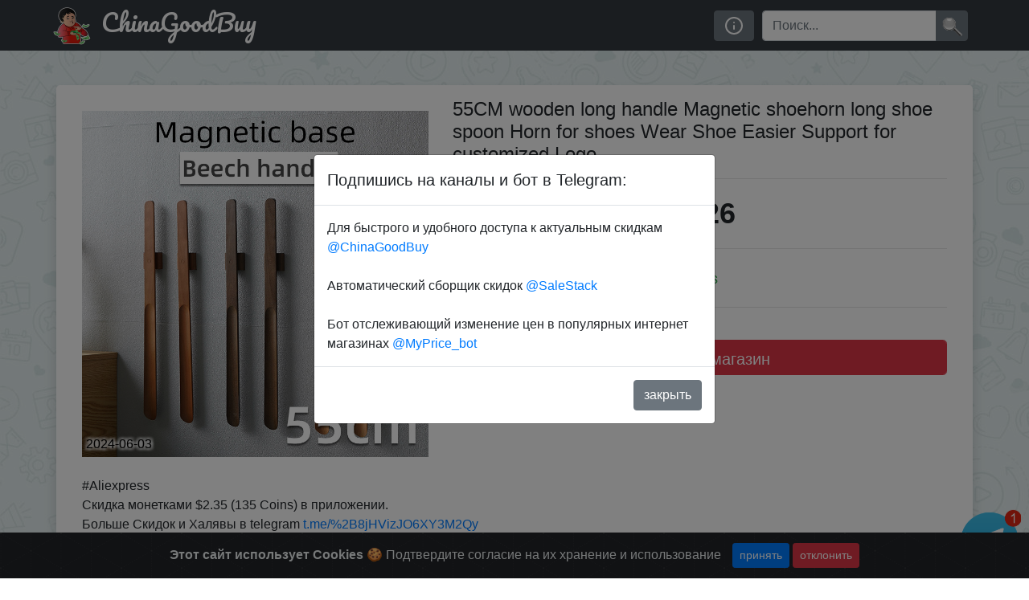

--- FILE ---
content_type: text/html; charset=UTF-8
request_url: https://chinagb.ru/post/154197
body_size: 6275
content:
<!doctype html>
<html lang="ru">
<head>

  <meta charset="utf-8">
  <meta name="viewport" content="width=device-width, initial-scale=1, shrink-to-fit=no">
  <meta http-equiv="x-ua-compatible" content="ie=edge">
  <title>Акция на  55CM wooden long handle Magnetic shoehorn long shoe spoon Horn for shoes Wear Shoe Easier Support for customized Logo </title>
  <description>Купить по скидке:   55CM wooden long handle Magnetic shoehorn long shoe spoon Horn for shoes Wear Shoe Easier Support for customized Logo </description>
  <meta name="description" content="Купить по скидке:   55CM wooden long handle Magnetic shoehorn long shoe spoon Horn for shoes Wear Shoe Easier Support for customized Logo ">
  <meta name="yandex-verification" content="fe853131d0e3d091" />
  <link rel="stylesheet" href="/upgrade_26-05-18/webpage/style/jquery-ui.min.css">
  <link rel="stylesheet" href="https://stackpath.bootstrapcdn.com/bootstrap/4.4.1/css/bootstrap.min.css" integrity="sha384-Vkoo8x4CGsO3+Hhxv8T/Q5PaXtkKtu6ug5TOeNV6gBiFeWPGFN9MuhOf23Q9Ifjh" crossorigin="anonymous">
  <link href="/assets/app.css" rel="stylesheet">
  <link rel="shortcut icon" href="/favicon.ico" type="image/x-icon">
  <link href="https://fonts.googleapis.com/css?family=Pacifico&display=swap" rel="stylesheet">
  <link rel="stylesheet" href="/assets/cookiealert.css">

<script type="application/ld+json">
{
"@context": "https://schema.org/",
"@type": "Product",
"name": " 55CM wooden long handle Magnetic shoehorn long shoe spoon Horn for shoes Wear Shoe Easier Support for customized Logo ",
"image": "https://ae01.alicdn.com/kf/Se4d802c5e7c54f7b8e0bbac26cf119327/55CM-wooden-long-handle-Magnetic-shoehorn-long-shoe-spoon-Horn-for-shoes-Wear-Shoe-Easier-Support.jpg_1024x1024.webp",
"description": " #Aliexpress
Скидка монетками $2.35 (135 Coins) в приложении.
 Больше Скидок и Халявы в telegram https://t.me/%2B8jHVizJO6XY3M2Qy",
  "offers": {
    "@type": "Offer",
    "url": "https://go.skidkovoz.com/85wRx ",
    "priceCurrency": "$",
    "price": "3.26"
  }
}
</script>

</head>
<body>

<!-- Google Tag Manager (noscript) -->
<noscript><iframe src="https://www.googletagmanager.com/ns.html?id=GTM-KBPPKZ6"
height="0" width="0" style="display:none;visibility:hidden"></iframe></noscript>
<!-- End Google Tag Manager (noscript) -->
<header>
    <div class="bg-dark collapse fixed-top" id="navbarHeader" style="margin-top:60px;">
      <div class="container">
        <div class="row">
          <div class="col-sm-8 col-md-7 py-4">
            <h4 class="text-white">Привет!</h4>
            <p class="text-white">Мы занимаемся поиском скидок, распродаж и Халявы в популярных интернет магазинах. С некоторыми магазинами сотрудничам и часто выпрашиваем скидки для наших подписчиков! Для удобства у нас есть телеграм канал <a href='/link.html' target="_blank">@ChinaGoodBuy</a> на который однозначно стоит подписаться. Еще советуем подписаться на телеграм канал <a href='https://t.me/SaleStack' target="_blank">@SaleStack</a> который в автоматическом режиме сканирует самые популярные сайты и каналы на предмет появления новых скидок и публикует их у себя. А если вам нужно что-то конкретное, можно попросить бота <a href='https://t.me/MyPrice_bot' target="_blank">@MyPrice_bot</a> следить за изменением цены на конкретный товар в популярных интернет магазинах, и он оповестит когда цена изменится. Если Вам нравится то что мы делаем, делитесь скидками с друзьями, или просто оставайтесь с нами! Любой возникший вопрос можно обсудить в нашем чате: <a href='https://t.me/ChinaGoodBuyChat' target="_blank">@ChinaGoodBuyChat</a></p>
          </div>
          <div class="col-sm-4 offset-md-1 py-4">
            <h4 class="text-white">Contact</h4>
            <ul class="list-unstyled">
              <li><a href="/link.html" class="text-white" target="_blank">@ChinaGoodBuy</a></li>
              <li><a href="tg://resolve?domain=SaleStack" class="text-white" target="_blank">@SaleStack</a></li>
              <li><a href="tg://resolve?domain=MyPrice_bot" class="text-white" target="_blank">@MyPrice_bot</a></li>
              <li><a href="tg://resolve?domain=ChinaGoodBuyChat" class="text-white" target="_blank">Чат сообщества.</a></li>
              <li><a href="https://vk.com/chinagoodbuy" class="text-white" target="_blank">вКонтакте</a></li>
              <li><a href="https://www.youtube.com/user/androidformax?sub_confirmation=1" class="text-white" target="_blank">YouTube</a></li>
            </ul>
          </div>
        </div>
      </div>
    </div>
    <nav class="navbar fixed-top navbar-expand-lg navbar-dark bg-dark">
      <div class="container">
        <a class="navbar-brand" href="/"><img src="/upgrade_26-05-18/webpage/img/logo.png" alt="logo"> ChinaGoodBuy</a>
        <button class="navbar-toggler" type="button" data-toggle="collapse" data-target="#navbarSupportedContent" aria-controls="navbarSupportedContent" aria-expanded="false" aria-label="Toggle navigation">
          <span class="navbar-toggler-icon"></span>
        </button>

        <div class="collapse navbar-collapse" id="navbarSupportedContent">
          <ul class="navbar-nav mr-auto">
            <li></li>
          </ul>
          <span id="calblock">
            <button data-target="#navbarHeader" data-toggle="collapse" type="button" class="btn btn-secondary" title="Про нас"><svg class="calendarfeather">
                <use xlink:href="/assets/feather-sprite.svg#info" /></svg></button><!-- <button id="calendarbutton" type="button" class="btn btn-secondary" title="Фильтр по дате"><svg class="calendarfeather">
                <use xlink:href="/assets/feather-sprite.svg#calendar" /></svg></button>
            <input id="myDatePicker" data-lang="ru" data-sundayfirst="false" placeholder="Фильтр по дате:" readonly /> -->
          </span>
          <form class="form-inline my-2 my-lg-0 search">
            <div class="input-group">
              <input class="form-control" id="search" type="search" placeholder='Поиск...' aria-label="Поиск" aria-describedby="searchsubmit" value="">
              <div class="input-group-append"><button class="btn btn-secondary my-2 my-sm-0" id="searchsubmit">&nbsp;</button></div>
            </div>
          </form>
        </div>
      </div>
    </nav>
  </header>

    <input type="text" value="" id="clipboard" class="d-none" style="position: sticky; top:0">
      <div aria-live="polite" aria-atomic="true" style="position: sticky; top:100px; right:0; width:100%; min-height: 2px; z-index: 1000;">
        <div class="toast" style="position: absolute; top: 0; right: 10px;" data-delay="4000">
          <div class="toast-header">
            <!-- <img src="..." class="rounded mr-2" alt="..."> -->
            <strong class="mr-auto">Купон скопирован в буфер обмена</strong>
            <!-- <small>11 mins ago</small> -->
            <button type="button" class="ml-2 mb-1 close" data-dismiss="toast" aria-label="Close">
              <span aria-hidden="true">&times;</span>
            </button>
          </div>
          <div class="toast-body">
            Теперь вы можете перейти в магазин и применить купон при покупке
          </div>
        </div>
      </div>
    <div class="container mt-nav">
      <div class="row" id="content">
        <input type='hidden' id='postid' value='154197'>

        <div class="shadow jumbotron bg-white container-fluid py-3">

          <div class="row">
            <div class="col-sm-12 col-md-5 pt-3">
              <div class="picpack">
                <img class="img-fluid" style="width:100%;" src="https://ae01.alicdn.com/kf/Se4d802c5e7c54f7b8e0bbac26cf119327/55CM-wooden-long-handle-Magnetic-shoehorn-long-shoe-spoon-Horn-for-shoes-Wear-Shoe-Easier-Support.jpg_1024x1024.webp" alt=" 55CM wooden long handle Magnetic shoehorn long shoe spoon Horn for shoes Wear Shoe Easier Support for customized Logo ">
                <span class="itemdate2">2024-06-03</span>
              </div>
            </div>

            <div class="col-sm-12 col-md-7">
            <h1> 55CM wooden long handle Magnetic shoehorn long shoe spoon Horn for shoes Wear Shoe Easier Support for customized Logo </h1>
            <div class="rw-ui-container"></div>
            <hr>
              <span class="itempricebig">$3.26</span>

                  <hr>

                  <div class="text-success emptycoupon"><small>Coins </small></div>
                <hr>
                <a href='https://go.skidkovoz.com/85wRx?i=154197' target="_blank" class='form-control btn btn-danger btn-lg my-4'>Перейти в магазин</a>

            </div>


          </div>
          <div class="my-4"><p> #Aliexpress<br />
Скидка монетками $2.35 (135 Coins) в приложении.<br />
 Больше Скидок и Халявы в telegram <a href="https://t.me/%2B8jHVizJO6XY3M2Qy">t.me/%2B8jHVizJO6XY3M2Qy</a> </p></div>


          <h3>Комментарии:</h3>
          <div id="disqus_thread"></div>

	    <!-- <div class='good_rate'>
		<img src='/upgrade_26-05-18/webpage/img/minus.png'  onclick="return ratePost(-1);">
		<span class='good_rate_num'>0</span>
		<img src='/upgrade_26-05-18/webpage/img/plus.png' onclick="return ratePost(1);"></div>
		 -->


		</div>


      </div>
    </div>

<div class="alert text-center cookiealert" role="alert">
    <b>Этот сайт использует Cookies</b> &#x1F36A; Подтвердите согласие на их хранение и использование

    <button type="button" class="btn btn-primary btn-sm acceptcookies" aria-label="Close">
        принять
    </button>
    <button type="button" class="btn btn-sm btn-danger"  id="declinecookies">
        отклонить
      </button>
</div>

<div class="modal fade" id="nagscreen" tabindex="-1" role="dialog" aria-labelledby="nagscreen" aria-hidden="true">
  <div class="modal-dialog  modal-dialog-centered" role="document">
    <div class="modal-content">
      <div class="modal-header">
        <h5 class="modal-title">Подпишись на каналы и бот в Telegram:</h5>
        <!-- <button type="button" class="close" data-dismiss="modal" aria-label="Close">
          <span aria-hidden="true">&times;</span>
        </button> -->
      </div>
      <div class="modal-body">
        Для быстрого и удобного доступа к актуальным скидкам <a href='tg://resolve?domain=ChinaGoodBuy' target="_blank">@ChinaGoodBuy</a> <br><br>
		Автоматический сборщик скидок <a href='tg://resolve?domain=SaleStack' target="_blank">@SaleStack</a><br><br>
		Бот отслеживающий изменение цен в популярных интернет магазинах <a href='tg://resolve?domain=MyPrice_bot' target="_blank">@MyPrice_bot</a>
      </div>
      <div class="modal-footer">
        <button type="button" class="btn btn-secondary" id="nagdismiss">закрыть</button>
      </div>
    </div>
  </div>
</div>


  <input id="num_posts" type="hidden" value="">
  <script src="//ajax.googleapis.com/ajax/libs/jquery/3.1.0/jquery.min.js"></script>
  <script src="https://cdn.jsdelivr.net/npm/popper.js@1.16.0/dist/umd/popper.min.js" integrity="sha384-Q6E9RHvbIyZFJoft+2mJbHaEWldlvI9IOYy5n3zV9zzTtmI3UksdQRVvoxMfooAo" crossorigin="anonymous"></script>
  <script src="https://stackpath.bootstrapcdn.com/bootstrap/4.4.1/js/bootstrap.min.js" integrity="sha384-wfSDF2E50Y2D1uUdj0O3uMBJnjuUD4Ih7YwaYd1iqfktj0Uod8GCExl3Og8ifwB6" crossorigin="anonymous"></script>
  <script src="/upgrade_26-05-18/webpage/js/jquery-ui.min.js"></script>
  <script src="/assets/jquery.cookie.js"></script>
  <script src="/assets/cookiealert.js"></script>
  <script src="/assets/app.js"></script>
  <script>
    var disqus_config = function () {
      this.page.url = "https://chinagb.ru/post/154197";
      this.page.identifier = "154197";
    };
    (function() {
      var d = document, s = d.createElement('script');
      s.src = 'https://chinagb-ru.disqus.com/embed.js';
      s.setAttribute('data-timestamp', +new Date());
      (d.head || d.body).appendChild(s);
    })();
  </script>


    <!-- Global site tag (gtag.js) - Google Analytics -->
  <script async src="https://www.googletagmanager.com/gtag/js?id=UA-67049416-12"></script>
  <script>
    window.dataLayer = window.dataLayer || [];

    function gtag() {
      dataLayer.push(arguments);
    }
    gtag('js', new Date());

    gtag('config', 'UA-67049416-12');
  </script>

  <!-- Yandex.Metrika counter -->
  <script>
    (function(m, e, t, r, i, k, a) {
      m[i] = m[i] || function() {
        (m[i].a = m[i].a || []).push(arguments)
      };
      m[i].l = 1 * new Date();
      k = e.createElement(t), a = e.getElementsByTagName(t)[0], k.async = 1, k.src = r, a.parentNode.insertBefore(k, a)
    })
    (window, document, "script", "https://mc.yandex.ru/metrika/tag.js", "ym");

    ym(49244305, "init", {
      clickmap: true,
      trackLinks: true,
      accurateTrackBounce: true
    });
  </script>
  <noscript>
    <div><img src="https://mc.yandex.ru/watch/49244305" style="position:absolute; left:-9999px;" alt="" /></div>
  </noscript>
  <!-- /Yandex.Metrika counter -->

  <!-- Facebook Pixel Code -->
  <script>
    ! function(f, b, e, v, n, t, s) {
      if (f.fbq) return;
      n = f.fbq = function() {
        n.callMethod ?
          n.callMethod.apply(n, arguments) : n.queue.push(arguments)
      };
      if (!f._fbq) f._fbq = n;
      n.push = n;
      n.loaded = !0;
      n.version = '2.0';
      n.queue = [];
      t = b.createElement(e);
      t.async = !0;
      t.src = v;
      s = b.getElementsByTagName(e)[0];
      s.parentNode.insertBefore(t, s)
    }(window, document, 'script',
      'https://connect.facebook.net/en_US/fbevents.js');
    fbq('init', '315673395993806');
    fbq('track', 'PageView');
  </script>
  <noscript><img height="1" width="1" style="display:none" src="https://www.facebook.com/tr?id=315673395993806&ev=PageView&noscript=1" alt="" /></noscript>
  <!-- End Facebook Pixel Code -->

  <script>(function(d, t, e, m){

    // Async Rating-Widget initialization.
    window.RW_Async_Init = function(){

        RW.init({
            huid: "456278",
            uid: "aaf5d9e912498dcff760c5f17f969b41",
            source: "website",
            options: {
                "advanced": {
                    "text": {
                        "rateAwful": "Фигня"
                    }
                },
                "lng": "ru",
                "style": "oxygen",
                "isDummy": false
            }
        });
        RW.render();
    };
        // Append Rating-Widget JavaScript library.
    var rw, s = d.getElementsByTagName(e)[0], id = "rw-js",
        l = d.location, ck = "Y" + t.getFullYear() +
        "M" + t.getMonth() + "D" + t.getDate(), p = l.protocol,
        f = ((l.search.indexOf("DBG=") > -1) ? "" : ".min"),
        a = ("https:" == p ? "secure." + m + "js/" : "js." + m);
    if (d.getElementById(id)) return;
    rw = d.createElement(e);
    rw.id = id; rw.async = true; rw.type = "text/javascript";
    rw.src = p + "//" + a + "external" + f + ".js?ck=" + ck;
    s.parentNode.insertBefore(rw, s);
    }(document, new Date(), "script", "rating-widget.com/"));</script>

  <a class='telegram_moving_icon_block' href='https://t.me/skidkovozik'></a>

<!-- Google Tag Manager -->
<script>(function(w,d,s,l,i){w[l]=w[l]||[];w[l].push({'gtm.start':
new Date().getTime(),event:'gtm.js'});var f=d.getElementsByTagName(s)[0],
j=d.createElement(s),dl=l!='dataLayer'?'&l='+l:'';j.async=true;j.src=
'https://www.googletagmanager.com/gtm.js?id='+i+dl;f.parentNode.insertBefore(j,f);
})(window,document,'script','dataLayer','GTM-KBPPKZ6');</script>
<!-- End Google Tag Manager -->


<script defer src="https://static.cloudflareinsights.com/beacon.min.js/vcd15cbe7772f49c399c6a5babf22c1241717689176015" integrity="sha512-ZpsOmlRQV6y907TI0dKBHq9Md29nnaEIPlkf84rnaERnq6zvWvPUqr2ft8M1aS28oN72PdrCzSjY4U6VaAw1EQ==" data-cf-beacon='{"version":"2024.11.0","token":"ac086fab24974946aad40b4f76ad5cc7","r":1,"server_timing":{"name":{"cfCacheStatus":true,"cfEdge":true,"cfExtPri":true,"cfL4":true,"cfOrigin":true,"cfSpeedBrain":true},"location_startswith":null}}' crossorigin="anonymous"></script>
</body>
</html>
